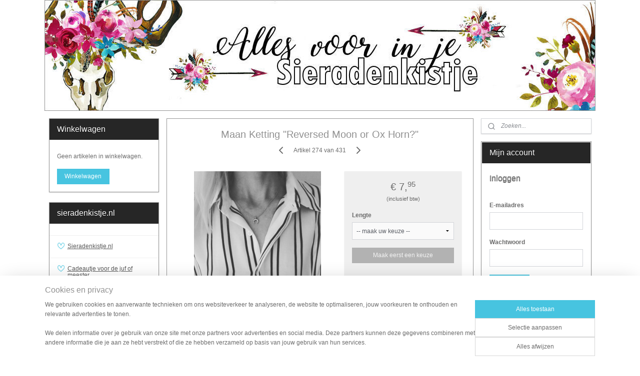

--- FILE ---
content_type: text/html; charset=UTF-8
request_url: https://www.sieradenkistje.nl/a-45679474/kettingen/maan-ketting-reversed-moon-or-ox-horn/
body_size: 20033
content:
<!DOCTYPE html>
<!--[if lt IE 7]>
<html lang="nl"
      class="no-js lt-ie9 lt-ie8 lt-ie7 secure"> <![endif]-->
<!--[if IE 7]>
<html lang="nl"
      class="no-js lt-ie9 lt-ie8 is-ie7 secure"> <![endif]-->
<!--[if IE 8]>
<html lang="nl"
      class="no-js lt-ie9 is-ie8 secure"> <![endif]-->
<!--[if gt IE 8]><!-->
<html lang="nl" class="no-js secure">
<!--<![endif]-->
<head prefix="og: http://ogp.me/ns#">
    <meta http-equiv="Content-Type" content="text/html; charset=UTF-8"/>

    <title>Maan Ketting &quot;Reversed Moon or Ox Horn?&quot; | Kettingen | sieradenkistje.nl</title>
    <meta name="robots" content="noarchive"/>
    <meta name="robots" content="index,follow,noodp,noydir"/>
    
    <meta name="verify-v1" content="0WsuK015D6xnJcJJtjQ4ZIP6vhhvBAW04krGFG5V0b4"/>
        <meta name="google-site-verification" content="0WsuK015D6xnJcJJtjQ4ZIP6vhhvBAW04krGFG5V0b4"/>
    <meta name="viewport" content="width=device-width, initial-scale=1.0"/>
    <meta name="revisit-after" content="1 days"/>
    <meta name="generator" content="Mijnwebwinkel"/>
    <meta name="web_author" content="https://www.mijnwebwinkel.nl/"/>

    <meta name="p:domain_verify" content="40f134fc4f244fbad7d040bf0acefdb8"/>

    <meta property="og:site_name" content="sieradenkistje.nl"/>

        <meta property="og:title" content="Maan Ketting &quot;Reversed Moon or Ox Horn?&quot;"/>
    <meta property="og:description" content="Fijn, kort zilverkleurig kettinkje met omgekeerde maan hangertje / ox horn De ketting is gemaakt van messing en de hanger is ongeveer 10mm x 14mm groot. Je kunt kiezen uit twee lengtematen; verstelbaar van 36cm t/m 41cm of verstelbaar van 41cm t/m46cm"/>
    <meta property="og:type" content="product"/>
    <meta property="og:image" content="https://cdn.myonlinestore.eu/93cccae6-6be1-11e9-a722-44a8421b9960/image/cache/article/661dcf4224ff91006efc1e724e58f479d2a3b1d7.jpg"/>
        <meta property="og:image" content="https://cdn.myonlinestore.eu/93cccae6-6be1-11e9-a722-44a8421b9960/image/cache/article/5ff2fb549a9419ea42fb4b3ba2286471b7309c14.jpg"/>
        <meta property="og:image" content="https://cdn.myonlinestore.eu/93cccae6-6be1-11e9-a722-44a8421b9960/image/cache/article/2b08c415067f96ea546779a18d2430aa189dff85.jpg"/>
        <meta property="og:url" content="https://www.sieradenkistje.nl/a-45679474/kettingen/maan-ketting-reversed-moon-or-ox-horn/"/>

    <link rel="preload" as="style" href="https://static.myonlinestore.eu/assets/../js/fancybox/jquery.fancybox.css?20260127102802"
          onload="this.onload=null;this.rel='stylesheet'">
    <noscript>
        <link rel="stylesheet" href="https://static.myonlinestore.eu/assets/../js/fancybox/jquery.fancybox.css?20260127102802">
    </noscript>

    <link rel="stylesheet" type="text/css" href="https://asset.myonlinestore.eu/25P7quuf7cBK9laJG6rxLQuT04Ailt.css"/>

    <link rel="preload" as="style" href="https://static.myonlinestore.eu/assets/../fonts/fontawesome-6.4.2/css/fontawesome.min.css?20260127102802"
          onload="this.onload=null;this.rel='stylesheet'">
    <link rel="preload" as="style" href="https://static.myonlinestore.eu/assets/../fonts/fontawesome-6.4.2/css/solid.min.css?20260127102802"
          onload="this.onload=null;this.rel='stylesheet'">
    <link rel="preload" as="style" href="https://static.myonlinestore.eu/assets/../fonts/fontawesome-6.4.2/css/brands.min.css?20260127102802"
          onload="this.onload=null;this.rel='stylesheet'">
    <link rel="preload" as="style" href="https://static.myonlinestore.eu/assets/../fonts/fontawesome-6.4.2/css/v4-shims.min.css?20260127102802"
          onload="this.onload=null;this.rel='stylesheet'">
    <noscript>
        <link rel="stylesheet" href="https://static.myonlinestore.eu/assets/../fonts/font-awesome-4.1.0/css/font-awesome.4.1.0.min.css?20260127102802">
    </noscript>

    <link rel="preconnect" href="https://static.myonlinestore.eu/" crossorigin />
    <link rel="dns-prefetch" href="https://static.myonlinestore.eu/" />
    <link rel="preconnect" href="https://cdn.myonlinestore.eu" crossorigin />
    <link rel="dns-prefetch" href="https://cdn.myonlinestore.eu" />

    <script type="text/javascript" src="https://static.myonlinestore.eu/assets/../js/modernizr.js?20260127102802"></script>
        
    <link rel="canonical" href="https://www.sieradenkistje.nl/a-45679474/kettingen/maan-ketting-reversed-moon-or-ox-horn/"/>
    <link rel="icon" type="image/x-icon" href="https://cdn.myonlinestore.eu/93cccae6-6be1-11e9-a722-44a8421b9960/favicon.ico?t=1769549856"
              />
    <script>
        var _rollbarConfig = {
        accessToken: 'd57a2075769e4401ab611d78421f1c89',
        captureUncaught: false,
        captureUnhandledRejections: false,
        verbose: false,
        payload: {
            environment: 'prod',
            person: {
                id: 52578,
            },
            ignoredMessages: [
                'request aborted',
                'network error',
                'timeout'
            ]
        },
        reportLevel: 'error'
    };
    // Rollbar Snippet
    !function(r){var e={};function o(n){if(e[n])return e[n].exports;var t=e[n]={i:n,l:!1,exports:{}};return r[n].call(t.exports,t,t.exports,o),t.l=!0,t.exports}o.m=r,o.c=e,o.d=function(r,e,n){o.o(r,e)||Object.defineProperty(r,e,{enumerable:!0,get:n})},o.r=function(r){"undefined"!=typeof Symbol&&Symbol.toStringTag&&Object.defineProperty(r,Symbol.toStringTag,{value:"Module"}),Object.defineProperty(r,"__esModule",{value:!0})},o.t=function(r,e){if(1&e&&(r=o(r)),8&e)return r;if(4&e&&"object"==typeof r&&r&&r.__esModule)return r;var n=Object.create(null);if(o.r(n),Object.defineProperty(n,"default",{enumerable:!0,value:r}),2&e&&"string"!=typeof r)for(var t in r)o.d(n,t,function(e){return r[e]}.bind(null,t));return n},o.n=function(r){var e=r&&r.__esModule?function(){return r.default}:function(){return r};return o.d(e,"a",e),e},o.o=function(r,e){return Object.prototype.hasOwnProperty.call(r,e)},o.p="",o(o.s=0)}([function(r,e,o){var n=o(1),t=o(4);_rollbarConfig=_rollbarConfig||{},_rollbarConfig.rollbarJsUrl=_rollbarConfig.rollbarJsUrl||"https://cdnjs.cloudflare.com/ajax/libs/rollbar.js/2.14.4/rollbar.min.js",_rollbarConfig.async=void 0===_rollbarConfig.async||_rollbarConfig.async;var a=n.setupShim(window,_rollbarConfig),l=t(_rollbarConfig);window.rollbar=n.Rollbar,a.loadFull(window,document,!_rollbarConfig.async,_rollbarConfig,l)},function(r,e,o){var n=o(2);function t(r){return function(){try{return r.apply(this,arguments)}catch(r){try{console.error("[Rollbar]: Internal error",r)}catch(r){}}}}var a=0;function l(r,e){this.options=r,this._rollbarOldOnError=null;var o=a++;this.shimId=function(){return o},"undefined"!=typeof window&&window._rollbarShims&&(window._rollbarShims[o]={handler:e,messages:[]})}var i=o(3),s=function(r,e){return new l(r,e)},d=function(r){return new i(s,r)};function c(r){return t(function(){var e=Array.prototype.slice.call(arguments,0),o={shim:this,method:r,args:e,ts:new Date};window._rollbarShims[this.shimId()].messages.push(o)})}l.prototype.loadFull=function(r,e,o,n,a){var l=!1,i=e.createElement("script"),s=e.getElementsByTagName("script")[0],d=s.parentNode;i.crossOrigin="",i.src=n.rollbarJsUrl,o||(i.async=!0),i.onload=i.onreadystatechange=t(function(){if(!(l||this.readyState&&"loaded"!==this.readyState&&"complete"!==this.readyState)){i.onload=i.onreadystatechange=null;try{d.removeChild(i)}catch(r){}l=!0,function(){var e;if(void 0===r._rollbarDidLoad){e=new Error("rollbar.js did not load");for(var o,n,t,l,i=0;o=r._rollbarShims[i++];)for(o=o.messages||[];n=o.shift();)for(t=n.args||[],i=0;i<t.length;++i)if("function"==typeof(l=t[i])){l(e);break}}"function"==typeof a&&a(e)}()}}),d.insertBefore(i,s)},l.prototype.wrap=function(r,e,o){try{var n;if(n="function"==typeof e?e:function(){return e||{}},"function"!=typeof r)return r;if(r._isWrap)return r;if(!r._rollbar_wrapped&&(r._rollbar_wrapped=function(){o&&"function"==typeof o&&o.apply(this,arguments);try{return r.apply(this,arguments)}catch(o){var e=o;throw e&&("string"==typeof e&&(e=new String(e)),e._rollbarContext=n()||{},e._rollbarContext._wrappedSource=r.toString(),window._rollbarWrappedError=e),e}},r._rollbar_wrapped._isWrap=!0,r.hasOwnProperty))for(var t in r)r.hasOwnProperty(t)&&(r._rollbar_wrapped[t]=r[t]);return r._rollbar_wrapped}catch(e){return r}};for(var p="log,debug,info,warn,warning,error,critical,global,configure,handleUncaughtException,handleAnonymousErrors,handleUnhandledRejection,captureEvent,captureDomContentLoaded,captureLoad".split(","),u=0;u<p.length;++u)l.prototype[p[u]]=c(p[u]);r.exports={setupShim:function(r,e){if(r){var o=e.globalAlias||"Rollbar";if("object"==typeof r[o])return r[o];r._rollbarShims={},r._rollbarWrappedError=null;var a=new d(e);return t(function(){e.captureUncaught&&(a._rollbarOldOnError=r.onerror,n.captureUncaughtExceptions(r,a,!0),e.wrapGlobalEventHandlers&&n.wrapGlobals(r,a,!0)),e.captureUnhandledRejections&&n.captureUnhandledRejections(r,a,!0);var t=e.autoInstrument;return!1!==e.enabled&&(void 0===t||!0===t||"object"==typeof t&&t.network)&&r.addEventListener&&(r.addEventListener("load",a.captureLoad.bind(a)),r.addEventListener("DOMContentLoaded",a.captureDomContentLoaded.bind(a))),r[o]=a,a})()}},Rollbar:d}},function(r,e){function o(r,e,o){if(e.hasOwnProperty&&e.hasOwnProperty("addEventListener")){for(var n=e.addEventListener;n._rollbarOldAdd&&n.belongsToShim;)n=n._rollbarOldAdd;var t=function(e,o,t){n.call(this,e,r.wrap(o),t)};t._rollbarOldAdd=n,t.belongsToShim=o,e.addEventListener=t;for(var a=e.removeEventListener;a._rollbarOldRemove&&a.belongsToShim;)a=a._rollbarOldRemove;var l=function(r,e,o){a.call(this,r,e&&e._rollbar_wrapped||e,o)};l._rollbarOldRemove=a,l.belongsToShim=o,e.removeEventListener=l}}r.exports={captureUncaughtExceptions:function(r,e,o){if(r){var n;if("function"==typeof e._rollbarOldOnError)n=e._rollbarOldOnError;else if(r.onerror){for(n=r.onerror;n._rollbarOldOnError;)n=n._rollbarOldOnError;e._rollbarOldOnError=n}e.handleAnonymousErrors();var t=function(){var o=Array.prototype.slice.call(arguments,0);!function(r,e,o,n){r._rollbarWrappedError&&(n[4]||(n[4]=r._rollbarWrappedError),n[5]||(n[5]=r._rollbarWrappedError._rollbarContext),r._rollbarWrappedError=null);var t=e.handleUncaughtException.apply(e,n);o&&o.apply(r,n),"anonymous"===t&&(e.anonymousErrorsPending+=1)}(r,e,n,o)};o&&(t._rollbarOldOnError=n),r.onerror=t}},captureUnhandledRejections:function(r,e,o){if(r){"function"==typeof r._rollbarURH&&r._rollbarURH.belongsToShim&&r.removeEventListener("unhandledrejection",r._rollbarURH);var n=function(r){var o,n,t;try{o=r.reason}catch(r){o=void 0}try{n=r.promise}catch(r){n="[unhandledrejection] error getting `promise` from event"}try{t=r.detail,!o&&t&&(o=t.reason,n=t.promise)}catch(r){}o||(o="[unhandledrejection] error getting `reason` from event"),e&&e.handleUnhandledRejection&&e.handleUnhandledRejection(o,n)};n.belongsToShim=o,r._rollbarURH=n,r.addEventListener("unhandledrejection",n)}},wrapGlobals:function(r,e,n){if(r){var t,a,l="EventTarget,Window,Node,ApplicationCache,AudioTrackList,ChannelMergerNode,CryptoOperation,EventSource,FileReader,HTMLUnknownElement,IDBDatabase,IDBRequest,IDBTransaction,KeyOperation,MediaController,MessagePort,ModalWindow,Notification,SVGElementInstance,Screen,TextTrack,TextTrackCue,TextTrackList,WebSocket,WebSocketWorker,Worker,XMLHttpRequest,XMLHttpRequestEventTarget,XMLHttpRequestUpload".split(",");for(t=0;t<l.length;++t)r[a=l[t]]&&r[a].prototype&&o(e,r[a].prototype,n)}}}},function(r,e){function o(r,e){this.impl=r(e,this),this.options=e,function(r){for(var e=function(r){return function(){var e=Array.prototype.slice.call(arguments,0);if(this.impl[r])return this.impl[r].apply(this.impl,e)}},o="log,debug,info,warn,warning,error,critical,global,configure,handleUncaughtException,handleAnonymousErrors,handleUnhandledRejection,_createItem,wrap,loadFull,shimId,captureEvent,captureDomContentLoaded,captureLoad".split(","),n=0;n<o.length;n++)r[o[n]]=e(o[n])}(o.prototype)}o.prototype._swapAndProcessMessages=function(r,e){var o,n,t;for(this.impl=r(this.options);o=e.shift();)n=o.method,t=o.args,this[n]&&"function"==typeof this[n]&&("captureDomContentLoaded"===n||"captureLoad"===n?this[n].apply(this,[t[0],o.ts]):this[n].apply(this,t));return this},r.exports=o},function(r,e){r.exports=function(r){return function(e){if(!e&&!window._rollbarInitialized){for(var o,n,t=(r=r||{}).globalAlias||"Rollbar",a=window.rollbar,l=function(r){return new a(r)},i=0;o=window._rollbarShims[i++];)n||(n=o.handler),o.handler._swapAndProcessMessages(l,o.messages);window[t]=n,window._rollbarInitialized=!0}}}}]);
    // End Rollbar Snippet
    </script>
    <script defer type="text/javascript" src="https://static.myonlinestore.eu/assets/../js/jquery.min.js?20260127102802"></script><script defer type="text/javascript" src="https://static.myonlinestore.eu/assets/../js/mww/shop.js?20260127102802"></script><script defer type="text/javascript" src="https://static.myonlinestore.eu/assets/../js/mww/shop/category.js?20260127102802"></script><script defer type="text/javascript" src="https://static.myonlinestore.eu/assets/../js/fancybox/jquery.fancybox.pack.js?20260127102802"></script><script defer type="text/javascript" src="https://static.myonlinestore.eu/assets/../js/fancybox/jquery.fancybox-thumbs.js?20260127102802"></script><script defer type="text/javascript" src="https://static.myonlinestore.eu/assets/../js/mww/image.js?20260127102802"></script><script defer type="text/javascript" src="https://static.myonlinestore.eu/assets/../js/mww/shop/article.js?20260127102802"></script><script defer type="text/javascript" src="https://static.myonlinestore.eu/assets/../js/mww/product/product.js?20260127102802"></script><script defer type="text/javascript" src="https://static.myonlinestore.eu/assets/../js/mww/product/product.configurator.js?20260127102802"></script><script defer type="text/javascript"
                src="https://static.myonlinestore.eu/assets/../js/mww/product/product.configurator.validator.js?20260127102802"></script><script defer type="text/javascript" src="https://static.myonlinestore.eu/assets/../js/mww/product/product.main.js?20260127102802"></script><script defer type="text/javascript" src="https://static.myonlinestore.eu/assets/../js/mww/navigation.js?20260127102802"></script><script defer type="text/javascript" src="https://static.myonlinestore.eu/assets/../js/delay.js?20260127102802"></script><script defer type="text/javascript" src="https://static.myonlinestore.eu/assets/../js/mww/ajax.js?20260127102802"></script><script defer type="text/javascript" src="https://assets.pinterest.com/js/pinit.js"></script><script defer type="text/javascript" src="https://static.myonlinestore.eu/assets/../js/foundation/foundation.min.js?20260127102802"></script><script defer type="text/javascript" src="https://static.myonlinestore.eu/assets/../js/foundation/foundation/foundation.topbar.js?20260127102802"></script><script defer type="text/javascript" src="https://static.myonlinestore.eu/assets/../js/foundation/foundation/foundation.tooltip.js?20260127102802"></script><script defer type="text/javascript" src="https://static.myonlinestore.eu/assets/../js/mww/deferred.js?20260127102802"></script>
        <script src="https://static.myonlinestore.eu/assets/webpack/bootstrapper.ce10832e.js"></script>
    
    <script src="https://static.myonlinestore.eu/assets/webpack/vendor.85ea91e8.js" defer></script><script src="https://static.myonlinestore.eu/assets/webpack/main.c5872b2c.js" defer></script>
    
    <script src="https://static.myonlinestore.eu/assets/webpack/webcomponents.377dc92a.js" defer></script>
    
    <script src="https://static.myonlinestore.eu/assets/webpack/render.8395a26c.js" defer></script>

    <script>
        window.bootstrapper.add(new Strap('marketingScripts', []));
    </script>
        <script>
  window.dataLayer = window.dataLayer || [];

  function gtag() {
    dataLayer.push(arguments);
  }

    gtag(
    "consent",
    "default",
    {
      "ad_storage": "denied",
      "ad_user_data": "denied",
      "ad_personalization": "denied",
      "analytics_storage": "denied",
      "security_storage": "granted",
      "personalization_storage": "denied",
      "functionality_storage": "denied",
    }
  );

  gtag("js", new Date());
  gtag("config", 'G-HSRC51ENF9', { "groups": "myonlinestore" });gtag("config", 'G-SFJDQK0XET');</script>
<script async src="https://www.googletagmanager.com/gtag/js?id=G-HSRC51ENF9"></script>
        <script>
        
    </script>
        
<script>
    var marketingStrapId = 'marketingScripts'
    var marketingScripts = window.bootstrapper.use(marketingStrapId);

    if (marketingScripts === null) {
        marketingScripts = [];
    }

        marketingScripts.push({
        inline: `!function (f, b, e, v, n, t, s) {
        if (f.fbq) return;
        n = f.fbq = function () {
            n.callMethod ?
                n.callMethod.apply(n, arguments) : n.queue.push(arguments)
        };
        if (!f._fbq) f._fbq = n;
        n.push = n;
        n.loaded = !0;
        n.version = '2.0';
        n.agent = 'plmyonlinestore';
        n.queue = [];
        t = b.createElement(e);
        t.async = !0;
    t.src = v;
    s = b.getElementsByTagName(e)[0];
    s.parentNode.insertBefore(t, s)
    }(window, document, 'script', 'https://connect.facebook.net/en_US/fbevents.js');

    fbq('init', '1698662400350830');
    fbq('track', 'PageView');
    `,
    });
    
    window.bootstrapper.update(new Strap(marketingStrapId, marketingScripts));
</script>
    <noscript>
        <style>ul.products li {
                opacity: 1 !important;
            }</style>
    </noscript>

            <script>
                (function (w, d, s, l, i) {
            w[l] = w[l] || [];
            w[l].push({
                'gtm.start':
                    new Date().getTime(), event: 'gtm.js'
            });
            var f = d.getElementsByTagName(s)[0],
                j = d.createElement(s), dl = l != 'dataLayer' ? '&l=' + l : '';
            j.async = true;
            j.src =
                'https://www.googletagmanager.com/gtm.js?id=' + i + dl;
            f.parentNode.insertBefore(j, f);
        })(window, document, 'script', 'dataLayer', 'GTM-MSQ3L6L');
                (function (w, d, s, l, i) {
            w[l] = w[l] || [];
            w[l].push({
                'gtm.start':
                    new Date().getTime(), event: 'gtm.js'
            });
            var f = d.getElementsByTagName(s)[0],
                j = d.createElement(s), dl = l != 'dataLayer' ? '&l=' + l : '';
            j.async = true;
            j.src =
                'https://www.googletagmanager.com/gtm.js?id=' + i + dl;
            f.parentNode.insertBefore(j, f);
        })(window, document, 'script', 'dataLayer', 'GTM-T9KSNXZ');
            </script>

</head>
<body    class="lang-nl_NL layout-width-1100 threeColumn">

    <noscript>
                    <iframe src="https://www.googletagmanager.com/ns.html?id=GTM-MSQ3L6L" height="0" width="0"
                    style="display:none;visibility:hidden"></iframe>
                    <iframe src="https://www.googletagmanager.com/ns.html?id=GTM-T9KSNXZ" height="0" width="0"
                    style="display:none;visibility:hidden"></iframe>
            </noscript>


<header>
    <a tabindex="0" id="skip-link" class="button screen-reader-text" href="#content">Spring naar de hoofdtekst</a>
</header>


<div id="react_element__filter"></div>

<div class="site-container">
    <div class="inner-wrap">
                    <nav class="tab-bar mobile-navigation custom-topbar ">
    <section class="left-button" style="display: none;">
        <a class="mobile-nav-button"
           href="#" data-react-trigger="mobile-navigation-toggle">
                <div   
    aria-hidden role="img"
    class="icon icon--sf-menu
        "
    >
    <svg><use xlink:href="#sf-menu"></use></svg>
    </div>
&#160;
                <span>Menu</span>        </a>
    </section>
    <section class="title-section">
        <span class="title">sieradenkistje.nl</span>
    </section>
    <section class="right-button">

                                            <a href="/customer/login/" class="foldout-account">
                <span class="profile-icon"
                      data-logged-in="false">    <div   
    aria-hidden role="img"
    class="icon icon--sf-user
        "
    >
    <svg><use xlink:href="#sf-user"></use></svg>
    </div>
</span>
                    <span class="profile-icon" data-logged-in="true"
                          style="display: none">    <div   
    aria-hidden role="img"
    class="icon icon--sf-user-check
        "
    >
    <svg><use xlink:href="#sf-user-check"></use></svg>
    </div>
</span>
                </a>
                                    
        <a href="/cart/" class="cart-icon hidden">
                <div   
    aria-hidden role="img"
    class="icon icon--sf-shopping-cart
        "
    >
    <svg><use xlink:href="#sf-shopping-cart"></use></svg>
    </div>
            <span class="cart-count" style="display: none"></span>
        </a>
    </section>
</nav>
        
        
        <div class="bg-container custom-css-container"             data-active-language="nl"
            data-current-date="28-01-2026"
            data-category-id="unknown"
            data-article-id="37249577"
            data-article-category-id="2560936"
            data-article-name="Maan Ketting &quot;Reversed Moon or Ox Horn?&quot;"
        >
            <noscript class="no-js-message">
                <div class="inner">
                    Javascript is uitgeschakeld.


Zonder Javascript is het niet mogelijk bestellingen te plaatsen in deze webwinkel en zijn een aantal functionaliteiten niet beschikbaar.
                </div>
            </noscript>

            <div id="header">
                <div id="react_root"><!-- --></div>
                <div
                    class="header-bar-top">
                                    </div>

                



<sf-header-image
    class="web-component"
    header-element-height="222px"
    align="left"
    store-name="sieradenkistje.nl"
    store-url="https://www.sieradenkistje.nl/"
    background-image-url="https://cdn.myonlinestore.eu/93cccae6-6be1-11e9-a722-44a8421b9960/nl_NL_image_header_4.jpg?t=1769549856"
    mobile-background-image-url=""
    logo-custom-width=""
    logo-custom-height=""
    page-column-width="1100"
    style="
        height: 222px;

        --background-color: #FFFFFF;
        --background-height: 222px;
        --background-aspect-ratio: 4.963963963964;
        --scaling-background-aspect-ratio: 4.954954954955;
        --mobile-background-height: 0px;
        --mobile-background-aspect-ratio: 1;
        --color: #8F8F8F;
        --logo-custom-width: auto;
        --logo-custom-height: auto;
        --logo-aspect-ratio: 1
        ">
    </sf-header-image>
                <div class="header-bar-bottom">
                                    </div>
            </div>

            
            
            <div id="content" class="columncount-3">
                <div class="row">
                                                                                            <div class="columns large-8 medium-14 large-push-3" id="centercolumn">
    
    
                                    <script>
        window.bootstrapper.add(new Strap('product', {
            id: '37249577',
            name: 'Maan Ketting &quot;Reversed Moon or Ox Horn?&quot;',
            value: '7.950000',
            currency: 'EUR'
        }));

        var marketingStrapId = 'marketingScripts'
        var marketingScripts = window.bootstrapper.use(marketingStrapId);

        if (marketingScripts === null) {
            marketingScripts = [];
        }

        marketingScripts.push({
            inline: `if (typeof window.fbq === 'function') {
                window.fbq('track', 'ViewContent', {
                    content_name: "Maan Ketting &quot;Reversed Moon or Ox Horn?&quot;",
                    content_ids: ["37249577"],
                    content_type: "product"
                });
            }`,
        });

        window.bootstrapper.update(new Strap(marketingStrapId, marketingScripts));
    </script>
    <div id="react_element__product-events"><!-- --></div>

    <script type="application/ld+json">
        {"@context":"https:\/\/schema.org","@graph":[{"@type":"Product","name":"Maan Ketting \u0022Reversed Moon or Ox Horn?\u0022","description":"Fijn, kort zilverkleurig kettinkje met omgekeerde maan hangertje \/ ox hornDe ketting is gemaakt van messing en de hanger is ongeveer 10mm x 14mm groot.Je kunt kiezen uit twee lengtematen; verstelbaar van 36cm t\/m 41cm of verstelbaar van 41cm t\/m46cm","offers":{"@type":"AggregateOffer","priceCurrency":"EUR","lowPrice":"7.95","highPrice":"7.95","offerCount":3,"offers":[{"@type":"Offer","availability":"https:\/\/schema.org\/InStock","url":"https:\/\/www.sieradenkistje.nl\/a-45679474\/kettingen\/maan-ketting-reversed-moon-or-ox-horn\/","priceSpecification":{"@type":"PriceSpecification","priceCurrency":"EUR","price":"7.95","valueAddedTaxIncluded":true},"@id":"https:\/\/www.sieradenkistje.nl\/#\/schema\/Offer\/f624ea45-bd57-11eb-a98b-0a6e45a98899"},{"@type":"Offer","availability":"https:\/\/schema.org\/InStock","url":"https:\/\/www.sieradenkistje.nl\/a-45679474-4135666\/kettingen\/maan-ketting-reversed-moon-or-ox-horn\/","priceSpecification":{"@type":"PriceSpecification","priceCurrency":"EUR","price":"7.95","valueAddedTaxIncluded":true},"@id":"https:\/\/www.sieradenkistje.nl\/#\/schema\/Offer\/f624ea45-bd57-11eb-a98b-0a6e45a98899\/4135666"},{"@type":"Offer","availability":"https:\/\/schema.org\/InStock","url":"https:\/\/www.sieradenkistje.nl\/a-45679474-4135667\/kettingen\/maan-ketting-reversed-moon-or-ox-horn\/","priceSpecification":{"@type":"PriceSpecification","priceCurrency":"EUR","price":"7.95","valueAddedTaxIncluded":true},"@id":"https:\/\/www.sieradenkistje.nl\/#\/schema\/Offer\/f624ea45-bd57-11eb-a98b-0a6e45a98899\/4135667"}],"@id":"https:\/\/www.sieradenkistje.nl\/#\/schema\/AggregateOffer\/f624ea45-bd57-11eb-a98b-0a6e45a98899"},"image":{"@type":"ImageObject","url":"https:\/\/cdn.myonlinestore.eu\/93cccae6-6be1-11e9-a722-44a8421b9960\/image\/cache\/article\/661dcf4224ff91006efc1e724e58f479d2a3b1d7.jpg","contentUrl":"https:\/\/cdn.myonlinestore.eu\/93cccae6-6be1-11e9-a722-44a8421b9960\/image\/cache\/article\/661dcf4224ff91006efc1e724e58f479d2a3b1d7.jpg","@id":"https:\/\/cdn.myonlinestore.eu\/93cccae6-6be1-11e9-a722-44a8421b9960\/image\/cache\/article\/661dcf4224ff91006efc1e724e58f479d2a3b1d7.jpg"},"@id":"https:\/\/www.sieradenkistje.nl\/#\/schema\/Product\/f624ea45-bd57-11eb-a98b-0a6e45a98899"},{"@type":"Offer","availability":"https:\/\/schema.org\/InStock","url":"https:\/\/www.sieradenkistje.nl\/a-45679474\/kettingen\/maan-ketting-reversed-moon-or-ox-horn\/","priceSpecification":{"@type":"PriceSpecification","priceCurrency":"EUR","price":"7.95","valueAddedTaxIncluded":true},"@id":"https:\/\/www.sieradenkistje.nl\/#\/schema\/Offer\/f624ea45-bd57-11eb-a98b-0a6e45a98899"}]}
    </script>
            <div class="article product-page classic">
            <span class="badge-container">
            </span>
            <h1 class="product-title">
        Maan Ketting &quot;Reversed Moon or Ox Horn?&quot;    </h1>
            <span class="sku-container">
            </span>

        
<div class="prev_next-button">
                            <a href="/a-45754719/kettingen/subtiele-kameel-ketting-camel-silver-plated/" title="Vorige artikel &#xA;(Subtiele Kameel Ketting &quot;Camel&quot; Silver Plated)" class="prev_next_article" accesskey="p"><div   
    aria-hidden role="img"
    class="icon icon--sf-chevron-left
        "
            title="{{ language.getText(&#039;previous_article&#039;) }} &amp;#xA;({{ buttons.left.title|raw }})"
    ><svg><use xlink:href="#sf-chevron-left"></use></svg></div></a>        <span>Artikel 274 van 431</span>
            <a href="/a-45590072/kettingen/choker-ketting-red-velvet/" title="Volgende artikel &#xA;(Choker ketting &quot;Red Velvet&quot;)" class="prev_next_article" accesskey="n"><div   
    aria-hidden role="img"
    class="icon icon--sf-chevron-right
        "
            title="{{ language.getText(&#039;next_article&#039;) }} &amp;#xA;({{ buttons.right.title|raw }})"
    ><svg><use xlink:href="#sf-chevron-right"></use></svg></div></a>    
    </div>

        <div class="clearfix"></div>

        <div class="row top-container">
                            <div class="left">
            
                            <div class="images">
                                    <div class="large">
                        

<a href="https://cdn.myonlinestore.eu/93cccae6-6be1-11e9-a722-44a8421b9960/image/cache/full/661dcf4224ff91006efc1e724e58f479d2a3b1d7.jpg?20260127102802"
    class="fancybox"
    data-fancybox-type="image"
    data-thumbnail="https://cdn.myonlinestore.eu/93cccae6-6be1-11e9-a722-44a8421b9960/image/cache/full/661dcf4224ff91006efc1e724e58f479d2a3b1d7.jpg?20260127102802"
    rel="fancybox-thumb" title="Maan Ketting &quot;Reversed Moon or Ox Horn?&quot;"
    id="afbeelding1"
    >
                        <img src="https://cdn.myonlinestore.eu/93cccae6-6be1-11e9-a722-44a8421b9960/image/cache/full/661dcf4224ff91006efc1e724e58f479d2a3b1d7.jpg?20260127102802" alt="Maan&#x20;Ketting&#x20;&quot;Reversed&#x20;Moon&#x20;or&#x20;Ox&#x20;Horn&#x3F;&quot;" />
            </a>
                    </div>
                            </div>
                    <ul class="thumbs">
                                                    <li>
                                                

<a href="https://cdn.myonlinestore.eu/93cccae6-6be1-11e9-a722-44a8421b9960/image/cache/full/5ff2fb549a9419ea42fb4b3ba2286471b7309c14.jpg?20260127102802"
    class="fancybox"
    data-fancybox-type="image"
    data-thumbnail="https://cdn.myonlinestore.eu/93cccae6-6be1-11e9-a722-44a8421b9960/image/cache/article/5ff2fb549a9419ea42fb4b3ba2286471b7309c14.jpg?20260127102802"
    rel="fancybox-thumb" title="Maan Ketting &quot;Reversed Moon or Ox Horn?&quot;"
    id="afbeelding2"
    >
                        <img src="https://cdn.myonlinestore.eu/93cccae6-6be1-11e9-a722-44a8421b9960/image/cache/article/5ff2fb549a9419ea42fb4b3ba2286471b7309c14.jpg?20260127102802" alt="Maan&#x20;Ketting&#x20;&quot;Reversed&#x20;Moon&#x20;or&#x20;Ox&#x20;Horn&#x3F;&quot;" />
            </a>
                    </li>
                                    <li>
                                                

<a href="https://cdn.myonlinestore.eu/93cccae6-6be1-11e9-a722-44a8421b9960/image/cache/full/2b08c415067f96ea546779a18d2430aa189dff85.jpg?20260127102802"
    class="fancybox"
    data-fancybox-type="image"
    data-thumbnail="https://cdn.myonlinestore.eu/93cccae6-6be1-11e9-a722-44a8421b9960/image/cache/article/2b08c415067f96ea546779a18d2430aa189dff85.jpg?20260127102802"
    rel="fancybox-thumb" title="Maan Ketting &quot;Reversed Moon or Ox Horn?&quot;"
    id="afbeelding3"
    >
                        <img src="https://cdn.myonlinestore.eu/93cccae6-6be1-11e9-a722-44a8421b9960/image/cache/article/2b08c415067f96ea546779a18d2430aa189dff85.jpg?20260127102802" alt="Maan&#x20;Ketting&#x20;&quot;Reversed&#x20;Moon&#x20;or&#x20;Ox&#x20;Horn&#x3F;&quot;" />
            </a>
                    </li>
                
                                            </ul>
        
                            </div>
            
                                        <div class="right">
                    <div class="product-options columns">
                        
<div class="js-enable-after-load disabled">
    <div class="article-options" data-article-element="options">
        <div class="row">
            <div class="large-14 columns price-container">
                

    
    <span class="pricetag">
                    <span class="regular">
                    € 7,<sup>95</sup>

            </span>
            </span>

                                                    <small>
                        (inclusief                        btw)
                    </small>
                                            </div>
        </div>

                            
            <form accept-charset="UTF-8" name="add_to_cart"
          method="post" action="" class="legacy" data-optionlist-url="https://www.sieradenkistje.nl/article/select-articlelist-option/" id="addToCartForm">
            <div class="form-group        ">
    <div class="control-group">
            <div class="control-container   no-errors    ">
                                <div class="form-group        ">
    <div class="control-group">
            <div class="control-container   no-errors    ">
                                <div class="form-group        ">
    <label class="control-label required" for="add_to_cart_configuration_options_63a388ba-8ab9-11e6-b027-44a8421b9960_value">Lengte</label><div class="control-group">
            <div class="control-container   no-errors    ">
                                <select id="add_to_cart_configuration_options_63a388ba-8ab9-11e6-b027-44a8421b9960_value" name="add_to_cart[configuration][options][63a388ba-8ab9-11e6-b027-44a8421b9960][value]" required="required" data-article-element="articlelist" class="form-control"><option value="" selected="selected">-- maak uw keuze --</option><option value="4135666">36cm t/m 41cm</option><option value="4135667">41cm t/m 46cm</option></select>            </div>
                                </div>
</div>
                </div>
                                </div>
</div>
                </div>
                                </div>
</div>
    
            <input type="hidden"
            id="add_to_cart_category_article_id" name="add_to_cart[category_article_id]" class="form-control"
            value="45679474"                                         data-validator-range="0-0"
                />
        <input type="hidden"
            id="add_to_cart__token" name="add_to_cart[_token]" class="form-control"
            value="26deefafc30454826822.s24NwjqtGN9nAWNle36vqSkpsbJNBKFEc1Q67yKDw98.3itdtg6ZaK4zahowITWdzmYe1N07Xu1pRyZK3xvguarBGj2YceRLsUpSOg"                                         data-validator-range="0-0"
                />
        
            <div class="stockinfo">
                            </div>
                                        <button name="back" class="btn disabled buy-button" type="button" disabled>Maak eerst een keuze</button>
                                    </form>
        
        
    </div>
</div>
                        <div class="save-button-detail" id="react_element__saveforlater-detail-button" data-product-id="f624ea45-bd57-11eb-a98b-0a6e45a98899" data-product-name="Maan Ketting &quot;Reversed Moon or Ox Horn?&quot;" data-analytics-id="37249577" data-value="7.950000" data-currency="EUR"></div>
                    </div>
                </div>
                    </div>

            <a href="/c-2560936/kettingen/" onclick="if(window.gotoCategoryFromHistory) {window.gotoCategoryFromHistory(this.href); void(0)}" class="btn tiny">
        Overzicht
   </a>


                    <ul class="product-tabs" style="display: none">
            <li class="active">
                <a href="#" data-tab-id="description">Beschrijving</a>
            </li>
                            <li>
                    <a href="#" data-tab-id="specs">Specificaties</a>
                </li>
                    </ul>
    
        <div class="product-tab row description" data-tab-content="description">
            <div class="rte_content left">
                                    <p>Fijn, kort zilverkleurig kettinkje met omgekeerde maan hangertje / ox horn<br />De ketting is gemaakt van messing en de hanger is ongeveer 10mm x 14mm groot.<br />Je kunt kiezen uit twee lengtematen; verstelbaar van 36cm t/m 41cm of verstelbaar van 41cm t/m46cm</p>
                            </div>
                            
    <div class="related-articles right">
        <h3>Klanten kochten ook</h3>
        <ul class="products">
                                                <li id="article_46253871"><span class="row-top"><a href="https://cdn.myonlinestore.eu/93cccae6-6be1-11e9-a722-44a8421b9960/image/cache/full/7f728526c0167ec2704d3f069e7e693633dee827.jpg?20260127102802" class="fancybox zoom" rel="overview"
           title="Subtiele Ketting &quot;Silver Feather&quot;"
           data-product-url="https://www.sieradenkistje.nl/a-46253871/kettingen/subtiele-ketting-silver-feather/"><div   
    aria-hidden role="img"
    class="icon icon--sf-zoom-in
        "
            title="zoom-in"
    ><svg><use xlink:href="#sf-zoom-in"></use></svg></div></a><a href="https://www.sieradenkistje.nl/a-46253871/kettingen/subtiele-ketting-silver-feather/" class="image" title="Subtiele Ketting &quot;Silver Feather&quot;"
           style="background-image: url(https://cdn.myonlinestore.eu/93cccae6-6be1-11e9-a722-44a8421b9960/image/cache/article/7f728526c0167ec2704d3f069e7e693633dee827.jpg?20260127102802);"><img src="https://cdn.myonlinestore.eu/93cccae6-6be1-11e9-a722-44a8421b9960/image/cache/article/7f728526c0167ec2704d3f069e7e693633dee827.jpg?20260127102802" alt="Subtiele Ketting &quot;Silver Feather&quot;" /></a></span><span class="row-bottom"><div class="info"><a href="https://www.sieradenkistje.nl/a-46253871/kettingen/subtiele-ketting-silver-feather/" class="title">Subtiele Ketting &quot;Silver Feather&quot;</a><p class="desc">
                        Korte, subtiele ketting met veer hanger.<br />
De hanger is ongeveer 18mm groot en de ketting is ongeveer 45cm lang.
        </p><div class="right"><span class="pricetag"><span class="regular">
                    € 5,<sup>95</sup></span></span><div class="product-overview-buttons "><div class="order-button"><a class="order btn" href="https://www.sieradenkistje.nl/a-46253871/kettingen/subtiele-ketting-silver-feather/"
                    title="Subtiele Ketting &quot;Silver Feather&quot; bestellen">Bestellen</a></div></div></div></div></span></li>                                    </ul>
    </div>
                    </div>
                    <div class="product-tab" data-tab-content="specs">
                <div class="article-specs" style="display: none">
                    <div class="inner">
                            <table class="article-specs" data-article-element="specs">
            </table>
                    </div>
                </div>
            </div>
            </div>

    
            
    </div>
<div class="columns large-3 large-pull-8 medium-7" id="leftcolumn">
            <div class="pane paneColumn paneColumnLeft">
            
<div class="column-cart block cart" data-ajax-cart-replace="true" data-productcount="0">
    <h3>Winkelwagen</h3>

            <div class="cart-summary">
            Geen artikelen in winkelwagen.
        </div>
    
    <div class="goto-cart-button">
                    <a class="btn" href="/cart/?category_id=2560936"
               accesskey="c">Winkelwagen</a>
            </div>
</div>

            <div class="block navigation side-menu">
    <h3>sieradenkistje.nl</h3>
    <ul>    



    
<li class="divider">
            <hr>
    </li>
    




<li class="">
            <a href="https://www.sieradenkistje.nl/" class="">
            Sieradenkistje.nl
                    </a>

                                </li>
    



    
<li class="divider">
            <hr>
    </li>
    




<li class="">
            <a href="https://www.sieradenkistje.nl/c-1544648/cadeautje-voor-de-juf-of-meester/" class="">
            Cadeautje voor de juf of meester
                    </a>

                                </li>
    




<li class="">
            <a href="https://www.sieradenkistje.nl/c-1357943/nieuwe-artikelen/" class="">
            Nieuwe Artikelen
                    </a>

                                </li>
    

    
    

<li class="has-dropdown active">
            <a href="https://www.sieradenkistje.nl/c-2560936/kettingen/" class="">
            Kettingen
                                                <div aria-hidden role="img" class="icon"><svg><use xlink:href="#sf-chevron-down"></use></svg></div>
                                    </a>

                                    <ul class="dropdown">
                        




<li class="">
            <a href="https://www.sieradenkistje.nl/c-6401233/alle-kettingen/" class="">
            Alle Kettingen
                    </a>

                                </li>
    




<li class="">
            <a href="https://www.sieradenkistje.nl/c-2016509/statement-kettingen/" class="">
            Statement Kettingen
                    </a>

                                </li>
    




<li class="">
            <a href="https://www.sieradenkistje.nl/c-2762738/korte-kettingen-minimalistische-kettingen/" class="">
            Korte Kettingen / Minimalistische Kettingen
                    </a>

                                </li>
    




<li class="">
            <a href="https://www.sieradenkistje.nl/c-2733479/kettingen-met-steen/" class="">
            Kettingen Met Steen
                    </a>

                                </li>
    




<li class="">
            <a href="https://www.sieradenkistje.nl/c-3591979/choker-kettingen/" class="">
            Choker Kettingen
                    </a>

                                </li>
    




<li class="">
            <a href="https://www.sieradenkistje.nl/c-3827310/letter-kettingen/" class="">
            Letter Kettingen
                    </a>

                                </li>
    




<li class="">
            <a href="https://www.sieradenkistje.nl/c-3409307/quote-kettingen-tekst-kettingen/" class="">
            Quote Kettingen / Tekst Kettingen
                    </a>

                                </li>
    




<li class="">
            <a href="https://www.sieradenkistje.nl/c-1725284/medaillon-kettingen/" class="">
            Medaillon Kettingen
                    </a>

                                </li>
    




<li class="">
            <a href="https://www.sieradenkistje.nl/c-1132096/parijs-eiffeltoren-kettingen/" class="">
            Parijs &amp; Eiffeltoren Kettingen
                    </a>

                                </li>
    




<li class="">
            <a href="https://www.sieradenkistje.nl/c-1132081/kettingen-met-klokje/" class="">
            Kettingen met Klokje
                    </a>

                                </li>
    




<li class="">
            <a href="https://www.sieradenkistje.nl/c-1132106/dieren-kettingen/" class="">
            Dieren Kettingen
                    </a>

                                </li>
    




<li class="">
            <a href="https://www.sieradenkistje.nl/c-3310447/travel-reis-kettingen/" class="">
            Travel / Reis Kettingen
                    </a>

                                </li>
    




<li class="">
            <a href="https://www.sieradenkistje.nl/c-1132116/bloemen-kettingen/" class="">
            Bloemen Kettingen
                    </a>

                                </li>
    




<li class="">
            <a href="https://www.sieradenkistje.nl/c-1132131/birdcage-kettingen/" class="">
            Birdcage Kettingen
                    </a>

                                </li>
    




<li class="">
            <a href="https://www.sieradenkistje.nl/c-2255898/bottle-kettingen/" class="">
            Bottle Kettingen
                    </a>

                                </li>
    




<li class="">
            <a href="https://www.sieradenkistje.nl/c-1132137/camee-kettingen/" class="">
            Camee Kettingen
                    </a>

                                </li>
    




<li class="">
            <a href="https://www.sieradenkistje.nl/c-1939672/candy-food-kettingen/" class="">
            Candy / Food Kettingen
                    </a>

                                </li>
    




<li class="">
            <a href="https://www.sieradenkistje.nl/c-1132158/camera-kettingen/" class="">
            Camera Kettingen
                    </a>

                                </li>
    




<li class="">
            <a href="https://www.sieradenkistje.nl/c-1132167/alice-in-wonderland-kettingen/" class="">
            Alice in Wonderland Kettingen
                    </a>

                                </li>
    




<li class="">
            <a href="https://www.sieradenkistje.nl/c-1132169/vintage-kettingen-retro-kettingen/" class="">
            Vintage Kettingen / Retro Kettingen
                    </a>

                                </li>
    




<li class="">
            <a href="https://www.sieradenkistje.nl/c-1132172/fun-kettingen/" class="">
            Fun Kettingen
                    </a>

                                </li>
    




<li class="">
            <a href="https://www.sieradenkistje.nl/c-4756319/kinder-kettingen/" class="">
            Kinder Kettingen
                    </a>

                                </li>
    




<li class="">
            <a href="https://www.sieradenkistje.nl/c-2102930/ketting-lengtes/" class="">
            KETTING LENGTES
                    </a>

                                </li>
                </ul>
                        </li>
    




<li class="">
            <a href="https://www.sieradenkistje.nl/c-4089821/losse-kettingen-zonder-hanger/" class="">
            Losse Kettingen (Zonder Hanger)
                    </a>

                                </li>
    

    


<li class="has-dropdown">
            <a href="https://www.sieradenkistje.nl/c-768785/ringen/" class="">
            Ringen
                                                <div aria-hidden role="img" class="icon"><svg><use xlink:href="#sf-chevron-down"></use></svg></div>
                                    </a>

                                    <ul class="dropdown">
                        




<li class="">
            <a href="https://www.sieradenkistje.nl/c-1136529/ringmaten-tabel/" class="">
            Ringmaten tabel
                    </a>

                                </li>
                </ul>
                        </li>
    

    


<li class="has-dropdown">
            <a href="https://www.sieradenkistje.nl/c-768786/armbanden/" class="">
            Armbanden
                                                <div aria-hidden role="img" class="icon"><svg><use xlink:href="#sf-chevron-down"></use></svg></div>
                                    </a>

                                    <ul class="dropdown">
                        




<li class="">
            <a href="https://www.sieradenkistje.nl/c-6405448/alle-armbanden/" class="">
            Alle Armbanden
                    </a>

                                </li>
    




<li class="">
            <a href="https://www.sieradenkistje.nl/c-2161877/infinity-armbanden/" class="">
            Infinity Armbanden
                    </a>

                                </li>
    




<li class="">
            <a href="https://www.sieradenkistje.nl/c-2169007/ibiza-armbanden-en-leren-armbanden/" class="">
            Ibiza Armbanden en Leren Armbanden
                    </a>

                                </li>
    




<li class="">
            <a href="https://www.sieradenkistje.nl/c-2917893/vriendschaps-armbandjes-met-kaartje/" class="">
            Vriendschaps Armbandjes Met Kaartje
                    </a>

                                </li>
    




<li class="">
            <a href="https://www.sieradenkistje.nl/c-5290416/schelp-armbanden/" class="">
            Schelp Armbanden
                    </a>

                                </li>
    




<li class="">
            <a href="https://www.sieradenkistje.nl/c-5886681/kralen-armbanden/" class="">
            Kralen Armbanden
                    </a>

                                </li>
                </ul>
                        </li>
    

    


<li class="has-dropdown">
            <a href="https://www.sieradenkistje.nl/c-768787/oorbellen/" class="">
            Oorbellen
                                                <div aria-hidden role="img" class="icon"><svg><use xlink:href="#sf-chevron-down"></use></svg></div>
                                    </a>

                                    <ul class="dropdown">
                        




<li class="">
            <a href="https://www.sieradenkistje.nl/c-5914409/alle-oorbellen/" class="">
            Alle Oorbellen
                    </a>

                                </li>
    




<li class="">
            <a href="https://www.sieradenkistje.nl/c-4238115/statement-oorbellen/" class="">
            Statement Oorbellen
                    </a>

                                </li>
    




<li class="">
            <a href="https://www.sieradenkistje.nl/c-4238141/minimalistische-oorbellen/" class="">
            Minimalistische Oorbellen
                    </a>

                                </li>
    




<li class="">
            <a href="https://www.sieradenkistje.nl/c-4238174/sale-oorbellen/" class="">
            Sale Oorbellen
                    </a>

                                </li>
    




<li class="">
            <a href="https://www.sieradenkistje.nl/c-4310809/oorringen/" class="">
            Oorringen
                    </a>

                                </li>
    




<li class="">
            <a href="https://www.sieradenkistje.nl/c-4619043/dieren-oorbellen/" class="">
            Dieren Oorbellen
                    </a>

                                </li>
    




<li class="">
            <a href="https://www.sieradenkistje.nl/c-7028141/halloween-oorbellen/" class="">
            Halloween Oorbellen
                    </a>

                                </li>
                </ul>
                        </li>
    




<li class="">
            <a href="https://www.sieradenkistje.nl/c-4852846/zonnebrilkoordjes-sunny-cords/" class="">
            Zonnebrilkoordjes / Sunny Cords
                    </a>

                                </li>
    




<li class="">
            <a href="https://www.sieradenkistje.nl/c-1007478/haar-accessoires/" class="">
            Haar Accessoires
                    </a>

                                </li>
    




<li class="">
            <a href="https://www.sieradenkistje.nl/c-2164556/enkelbandjes/" class="">
            Enkelbandjes
                    </a>

                                </li>
    




<li class="">
            <a href="https://www.sieradenkistje.nl/c-1954127/horloges/" class="">
            Horloges
                    </a>

                                </li>
    




<li class="">
            <a href="https://www.sieradenkistje.nl/c-4843082/kinder-sieraden/" class="">
            Kinder Sieraden
                    </a>

                                </li>
    




<li class="">
            <a href="https://www.sieradenkistje.nl/c-3960864/925-sterling-zilveren-artikelen/" class="">
            925 Sterling Zilveren Artikelen
                    </a>

                                </li>
    




<li class="">
            <a href="https://www.sieradenkistje.nl/c-3482114/portemonnees-tassen/" class="">
            Portemonnees &amp; Tassen
                    </a>

                                </li>
    




<li class="">
            <a href="https://www.sieradenkistje.nl/c-1229665/overige-accessoires/" class="">
            Overige Accessoires
                    </a>

                                </li>
    




<li class="">
            <a href="https://www.sieradenkistje.nl/c-3869725/patches/" class="">
            Patches
                    </a>

                                </li>
    




<li class="">
            <a href="https://www.sieradenkistje.nl/c-976938/cadeaubonnen/" class="">
            Cadeaubonnen
                    </a>

                                </li>
    

    


<li class="has-dropdown">
            <a href="https://www.sieradenkistje.nl/c-1179820/sale-sale-sale-sale/" class="">
            SALE - SALE - SALE - SALE
                                                <div aria-hidden role="img" class="icon"><svg><use xlink:href="#sf-chevron-down"></use></svg></div>
                                    </a>

                                    <ul class="dropdown">
                        




<li class="">
            <a href="https://www.sieradenkistje.nl/c-2341955/sale-kettingen/" class="">
            Sale Kettingen
                    </a>

                                </li>
    




<li class="">
            <a href="https://www.sieradenkistje.nl/c-2341963/sale-armbanden/" class="">
            Sale Armbanden
                    </a>

                                </li>
    




<li class="">
            <a href="https://www.sieradenkistje.nl/c-2341964/sale-ringen/" class="">
            Sale Ringen
                    </a>

                                </li>
    




<li class="">
            <a href="https://www.sieradenkistje.nl/c-2341966/sale-oorbellen-ear-cuffs/" class="">
            Sale Oorbellen &amp; Ear Cuffs
                    </a>

                                </li>
    




<li class="">
            <a href="https://www.sieradenkistje.nl/c-2341970/sale-overige-sieraden/" class="">
            Sale Overige Sieraden
                    </a>

                                </li>
    




<li class="">
            <a href="https://www.sieradenkistje.nl/c-2341971/sale-collar-kettingen-collar-brooches/" class="">
            Sale Collar Kettingen / Collar Brooches
                    </a>

                                </li>
    




<li class="">
            <a href="https://www.sieradenkistje.nl/c-2341972/sale-horloges/" class="">
            Sale Horloges
                    </a>

                                </li>
    




<li class="">
            <a href="https://www.sieradenkistje.nl/c-4065952/sale-portemonnees/" class="">
            Sale Portemonnees
                    </a>

                                </li>
                </ul>
                        </li>
    



    
<li class="divider">
            <hr>
    </li>
</ul>
</div>

            <div class="module moduleImage">
            <a href="http://instagram.com/sieradenkistje.nl" rel="nofollow" target="_blank">
                        <img src="https://cdn.myonlinestore.eu/93cccae6-6be1-11e9-a722-44a8421b9960/images/module/image/141056.jpg?t=1413047056" alt="Instagram" title="Instagram"/>
                    </a>
    </div>

    </div>

    </div>
<div class="columns large-3 medium-7" id="rightcolumn">
            <div class="pane paneColumn paneColumnRight">
            <div class="search-block search-column">
    <div class="react_element__searchbox" 
        data-post-url="/search/" 
        data-search-phrase=""></div>
</div>
            
<div class="block my-account-column">
            <h3>Mijn account</h3>
        <h3 class="no-background">Inloggen</h3>
        <div class="form-group">
            <form accept-charset="UTF-8" name=""
          method="post" action="/customer/login/?referer=/a-45679474/kettingen/maan-ketting-reversed-moon-or-ox-horn/" class="legacy" id="login_form">
            <script>
    document.addEventListener("DOMContentLoaded", function () {
        Array.from(document.querySelectorAll("#login_form")).map(
            form => form.addEventListener("submit", function () {
                Array.from(document.querySelectorAll("#login")).map(button => button.disabled = true);
            })
        );
    });
</script>
            
            <div class="form-group        ">
    <label class="control-label required" for="customer_account_username">E-mailadres</label><div class="control-group">
            <div class="control-container   no-errors    ">
                                <input type="email"
            id="customer_account_username" name="_username" required="required" class="default form-control" maxlength="100"
                                                    data-validator-range="0-0"
                />
                    </div>
                                </div>
</div>
    
            <div class="form-group        ">
    <label class="control-label required" for="customer_account_password">Wachtwoord</label><div class="control-group">
            <div class="control-container   no-errors    ">
                                <input type="password"
            id="customer_account_password" name="_password" required="required" class="default form-control" maxlength="64"
                                                    data-validator-range="0-0"
                />
                    </div>
                                </div>
</div>
    
            <div class="form-row buttons">
                <button type="submit" id="login" name="login" class="btn">
                    Inloggen
                </button>
            </div>
            <input type="hidden"
            id="_csrf_token" name="_csrf_token" class="form-control"
            value="ab.wf6fFEeo-Kk9abNwEC6AX9WCsKQOdpx5Zudzk4wLbek.iqbJQRXQsMt7IeQCX0PVGa_6-PN8I8MVU6gc1NM5NYL1lNU5dcy-73cj6g"                                         data-validator-range="0-0"
                />
        </form>
        </div>
        <br/>
        <a href="/customer/forgot-password/">Wachtwoord vergeten?</a>
                    <hr/>
            <h3 class="no-background">Geen account?</h3>
            <p>
                Met een account kun je sneller bestellen en heb je een overzicht van je eerdere bestellingen.
            </p>
            <a href="https://www.sieradenkistje.nl/customer/register/?referer=/a-45679474/kettingen/maan-ketting-reversed-moon-or-ox-horn/"
               class="btn">Account aanmaken</a>
            </div>

            <div class="module moduleImage">
            <a href="https://secure.mijnwebwinkel.nl/winkel/madebycaro/?menu=category&amp;categoryID=669931&amp;oid=591d16195e1ea72cb5ca98aa51d693cc1d2b74ba--&amp;from_url=www.sieradenkistje.nl" rel="nofollow">
                        <img src="https://cdn.myonlinestore.eu/93cccae6-6be1-11e9-a722-44a8421b9960/images/module/image/183802.jpg?t=1513107389" alt="" title=""/>
                    </a>
    </div>

            
<div class="block block-newsletter">
    <h3>Nieuwsbrief</h3>

    <div class="intro-text">
        Meld je aan voor onze nieuwsbrief
    </div>

    <a href="https://www.sieradenkistje.nl/newsletter/" class="btn">Aanmelden</a>
</div>

            <div id="fb-root"></div>
<script async defer crossorigin="anonymous" src="https://connect.facebook.net/nl_NL/sdk.js#xfbml=1&version=v20.0" nonce="ef729EoP"></script>
<div class="facebook module">
    <div class="moduleFacebook">
        <a href="https://www.facebook.com/pages/Sieradenkistjenl/152390841481310" target="_blank">
            <i class="fa fa-facebook-square"></i>
            pages/Sieradenkistjenl/152390841481310        </a>
    </div>
    <div class="fb-like"
         data-href="https://www.facebook.com/pages/Sieradenkistjenl/152390841481310"
         data-colorscheme="light"
         data-layout="standard"
         data-action="like"
         data-share="false"
         data-width="210"></div>
</div>

            <div class="module pinterestButton">
    <a data-pin-do="buttonFollow" href="https://nl.pinterest.com/sieradenkistje/">Sieradenkistje.nl</a>
</div>

    </div>

    </div>
                                                            </div>
            </div>
        </div>

                    <div id="footer" class="custom-css-container"             data-active-language="nl"
            data-current-date="28-01-2026"
            data-category-id="unknown"
            data-article-id="37249577"
            data-article-category-id="2560936"
            data-article-name="Maan Ketting &quot;Reversed Moon or Ox Horn?&quot;"
        >
                    <div class="pane paneFooter">
        <div class="inner">
            <ul>
                                                        <li><div class="block textarea  textAlignLeft ">
            <h3>Webshop Info</h3>
    
            <p><a href="https://www.sieradenkistje.nl/c-776426/veel-gestelde-vragen/">Veel Gestelde Vragen</a><br><a href="https://www.sieradenkistje.nl/c-3690062/betalen/">Betalen</a><br><a style="line-height: 1.6;" href="https://www.sieradenkistje.nl/c-1706909/retourneren-ruilen/">Retourneren en Ruilen</a><br><a style="line-height: 1.6;" href="https://www.sieradenkistje.nl/c-1426418/levertijd-verzending/">Levertijd en Verzending</a><br><a href="https://www.sieradenkistje.nl/c-3686788/klachten/">Klachten en Geschillen</a><br><a href="https://cdn.myonlinestore.eu/93cccae6-6be1-11e9-a722-44a8421b9960/files/nl_nl_1_algemene%20voorwaarden%202020.pdf?t=1577867320">Algemene Voorwaarden</a><br><a href="https://www.sieradenkistje.nl/c-4426593/privacy-policy/">Privacy Policy</a><br><a href="https://www.sieradenkistje.nl/c-4426743/cookie-statement/">Cookie Statement</a></p>
    </div>
</li>
                                                        <li><div class="block textarea  textAlignLeft ">
            <h3>Contactgegevens</h3>
    
            <p><strong>Sieradenkistje.nl<br>Pollux 79<br>3902 TB &nbsp;Veenendaal<br>info@sieradenkistje.nl</strong><br><br><a href="https://www.sieradenkistje.nl/c-669931/contact/">Contactformulier</a><br>Kvk nr. 50421042&nbsp;</p>
    </div>
</li>
                                                        <li><div class="block textarea  textAlignLeft ">
    
            <h3><strong>Volg ons<br><br><a target="_blank" href="https://www.facebook.com/sieradenkistje/"><img alt="" width="32" height="32" src="https://cdn.myonlinestore.eu/93cccae6-6be1-11e9-a722-44a8421b9960/images/facebook.png?t=1525169621" style="border-style:solid; border-width:0px"></a> </strong><a target="_blank" href="https://www.instagram.com/sieradenkistje.nl/"><img alt="" width="32" height="32" src="https://cdn.myonlinestore.eu/93cccae6-6be1-11e9-a722-44a8421b9960/images/instagram.png?t=1525169723" style="border-style:solid; border-width:0px"></a></h3><p><a href="https://www.sieradenkistje.nl/c-785037/leuke-links/">Links</a><br><a style="line-height: 1.6;" href="https://www.sieradenkistje.nl/c-1014657/blogs-over-sieradenkistje-nl/">Bloggers over Sieradenkistje.n</a>l<br><a style="line-height: 1.6;" href="https://www.sieradenkistje.nl/c-768881/in-de-pers-media/">In de Pers / Media</a><br><u><a href="https://www.sieradenkistje.nl/c-3050879/samenwerken-met-sieradenkistje-nl/">Samenwerken</a></u><a href="https://www.sieradenkistje.nl/c-3050879/samenwerken-met-sieradenkistje-nl/"><u>&nbsp;met ons?</u></a><br><a href="https://www.sieradenkistje.nl/c-4525300/wie-is-sieradenkistje-nl/"><u>Wie Is Sieradenkistje.nl?</u></a></p>
    </div>
</li>
                                                        <li><div class="block logos">
    <ul>
                    <li>
                <img src="https://cdn.myonlinestore.eu/93cccae6-6be1-11e9-a722-44a8421b9960/logo58131.jpg" alt="Ideal" />            </li>
                    <li>
                <a href="http://www.mijnkaart.be/index/nl_BE/5631274/0000/Bancontact-Mister-Cash.htm" target="_blank" rel="nofollow" title="MisterCash"><img src="https://cdn.myonlinestore.eu/93cccae6-6be1-11e9-a722-44a8421b9960/logo119653.jpg" alt="MisterCash" /></a>            </li>
                    <li>
                <a href="https://www.paypal.com" target="_blank" rel="nofollow" title="Paypal"><img src="https://cdn.myonlinestore.eu/93cccae6-6be1-11e9-a722-44a8421b9960/logo225376.jpg" alt="Paypal" /></a>            </li>
                    <li>
                <a href="https://www.klarna.com/nl/" target="_blank" rel="nofollow" title="Klarna Achteraf Betalen"><img src="https://cdn.myonlinestore.eu/93cccae6-6be1-11e9-a722-44a8421b9960/logo225377.jpg" alt="Klarna Achteraf Betalen" /></a>            </li>
                    <li>
                <img src="https://cdn.myonlinestore.eu/93cccae6-6be1-11e9-a722-44a8421b9960/logo225379.jpg" alt="Sofort" />            </li>
            </ul>
</div>
</li>
                                                        <li></li>
                            </ul>
        </div>
    </div>

            </div>
                <div id="mwwFooter">
            <div class="row mwwFooter">
                <div class="columns small-14">
                                                                                                                                                © 2010 - 2026 sieradenkistje.nl
                        | <a href="https://www.sieradenkistje.nl/sitemap/" class="footer">sitemap</a>
                        | <a href="https://www.sieradenkistje.nl/rss/" class="footer" target="_blank">rss</a>
                                                    | <a href="https://www.mijnwebwinkel.nl/webshop-starten?utm_medium=referral&amp;utm_source=ecommerce_website&amp;utm_campaign=myonlinestore_shops_pro_nl" class="footer" target="_blank">webwinkel beginnen</a>
    -
    powered by <a href="https://www.mijnwebwinkel.nl/?utm_medium=referral&amp;utm_source=ecommerce_website&amp;utm_campaign=myonlinestore_shops_pro_nl" class="footer" target="_blank">Mijnwebwinkel</a>                                                            </div>
            </div>
        </div>
    </div>
</div>

<script>
    window.bootstrapper.add(new Strap('storeNotifications', {
        notifications: [],
    }));

    var storeLocales = [
                'nl_NL',
                'en_GB',
            ];
    window.bootstrapper.add(new Strap('storeLocales', storeLocales));

    window.bootstrapper.add(new Strap('consentBannerSettings', {"enabled":true,"privacyStatementPageId":null,"privacyStatementPageUrl":null,"updatedAt":"2024-02-29T11:31:41+01:00","updatedAtTimestamp":1709202701,"consentTypes":{"required":{"enabled":true,"title":"Noodzakelijk","text":"Cookies en technieken die zijn nodig om de website bruikbaar te maken, zoals het onthouden van je winkelmandje, veilig afrekenen en toegang tot beveiligde gedeelten van de website. Zonder deze cookies kan de website niet naar behoren werken."},"analytical":{"enabled":true,"title":"Statistieken","text":"Cookies en technieken die anoniem gegevens verzamelen en rapporteren over het gebruik van de website, zodat de website geoptimaliseerd kan worden."},"functional":{"enabled":false,"title":"Functioneel","text":"Cookies en technieken die helpen om optionele functionaliteiten aan de website toe te voegen, zoals chatmogelijkheden, het verzamelen van feedback en andere functies van derden."},"marketing":{"enabled":true,"title":"Marketing","text":"Cookies en technieken die worden ingezet om bezoekers gepersonaliseerde en relevante advertenties te kunnen tonen op basis van eerder bezochte pagina’s, en om de effectiviteit van advertentiecampagnes te analyseren."},"personalization":{"enabled":false,"title":"Personalisatie","text":"Cookies en technieken om de vormgeving en inhoud van de website op u aan te passen, zoals de taal of vormgeving van de website."}},"labels":{"banner":{"title":"Cookies en privacy","text":"We gebruiken cookies en aanverwante technieken om ons websiteverkeer te analyseren, de website te optimaliseren, jouw voorkeuren te onthouden en relevante advertenties te tonen.\n\nWe delen informatie over je gebruik van onze site met onze partners voor advertenties en social media. Deze partners kunnen deze gegevens combineren met andere informatie die je aan ze hebt verstrekt of die ze hebben verzameld op basis van jouw gebruik van hun services."},"modal":{"title":"Cookie- en privacyinstellingen","text":"We gebruiken cookies en aanverwante technieken om ons websiteverkeer te analyseren, de website te optimaliseren, jouw voorkeuren te onthouden en relevante advertenties te tonen.\n\nWe delen informatie over je gebruik van onze site met onze partners voor advertenties en social media. Deze partners kunnen deze gegevens combineren met andere informatie die je aan ze hebt verstrekt of die ze hebben verzameld op basis van jouw gebruik van hun services."},"button":{"title":"Cookie- en privacyinstellingen","text":"button_text"}}}));
    window.bootstrapper.add(new Strap('store', {"availableBusinessModels":"B2C","currency":"EUR","currencyDisplayLocale":"nl_NL","discountApplicable":true,"googleTrackingType":"gtag","id":"52578","locale":"nl_NL","loginRequired":true,"roles":[],"storeName":"sieradenkistje.nl","uuid":"93cccae6-6be1-11e9-a722-44a8421b9960"}));
    window.bootstrapper.add(new Strap('merchant', { isMerchant: false }));
    window.bootstrapper.add(new Strap('customer', { authorized: false }));

    window.bootstrapper.add(new Strap('layout', {"hideCurrencyValuta":false}));
    window.bootstrapper.add(new Strap('store_layout', { width: 1100 }));
    window.bootstrapper.add(new Strap('theme', {"button_border_radius":0,"button_inactive_background_color":"262626","divider_border_color":"","border_radius":0,"ugly_shadows":true,"flexbox_image_size":"contain","block_background_centercolumn":"","cta_color":"262626","hyperlink_color":"6B6B6B","general_link_hover_color":null,"content_padding":null,"price_color":"","price_font_size":20,"center_short_description":false,"navigation_link_bg_color":"FFFFFF","navigation_link_fg_color":"595959","navigation_active_bg_color":"FFFFFF","navigation_active_fg_color":"595959","navigation_arrow_color":"FFFFFF","navigation_font":"arial","navigation_font_size":12,"store_color_head":"#FFFFFF","store_color_head_font":"#8F8F8F","store_color_background_main":"#FFFFFF","store_color_topbar_font":"#000000","store_color_background":"#FFFFFF","store_color_border":"#949494","store_color_block_head":"#262626","store_color_block_font":"#FFFFFF","store_color_block_background":"#FFFFFF","store_color_headerbar_font":"#FFFFFF","store_color_headerbar_background":"#262626","store_font_type":"arial","store_header_font_type":"arial","store_header_font_size":1,"store_font_size":12,"store_font_color":"#6B6B6B","store_button_color":"#47C4E0","store_button_font_color":"#FFFFFF","action_price_color":"","article_font_size":null,"store_htags_color":"#919191"}));
    window.bootstrapper.add(new Strap('shippingGateway', {"shippingCountries":["NL","BE"]}));

    window.bootstrapper.add(new Strap('commonTranslations', {
        customerSexMale: 'De heer',
        customerSexFemale: 'Mevrouw',
        oopsTryAgain: 'Er ging iets mis, probeer het opnieuw',
        totalsHideTaxSpecs: 'Verberg de btw specificaties',
        totalsShowTaxSpecs: 'Toon de btw specificaties',
        searchInputPlaceholder: 'Zoeken...',
    }));

    window.bootstrapper.add(new Strap('saveForLaterTranslations', {
        saveForLaterSavedLabel: 'Bewaard',
        saveForLaterSavedItemsLabel: 'Bewaarde items',
        saveForLaterTitle: 'Bewaar voor later',
    }));

    window.bootstrapper.add(new Strap('loyaltyTranslations', {
        loyaltyProgramTitle: 'Spaarprogramma',
        loyaltyPointsLabel: 'Spaarpunten',
        loyaltyRewardsLabel: 'beloningen',
    }));

    window.bootstrapper.add(new Strap('saveForLater', {
        enabled: false    }))

    window.bootstrapper.add(new Strap('loyalty', {
        enabled: false
    }))

    window.bootstrapper.add(new Strap('paymentTest', {
        enabled: false,
        stopUrl: "https:\/\/www.sieradenkistje.nl\/nl_NL\/logout\/"
    }));

    window.bootstrapper.add(new Strap('analyticsTracking', {
                gtag: true,
        datalayer: true,
            }));
</script>

<div id="react_element__mobnav"></div>

<script type="text/javascript">
    window.bootstrapper.add(new Strap('mobileNavigation', {
        search_url: 'https://www.sieradenkistje.nl/search/',
        navigation_structure: {
            id: 0,
            parentId: null,
            text: 'root',
            children: [{"id":2560700,"parent_id":2670346,"style":"divider","url":"","text":null,"active":false},{"id":669929,"parent_id":2670346,"style":"","url":"https:\/\/www.sieradenkistje.nl\/","text":"Sieradenkistje.nl","active":false},{"id":981834,"parent_id":2670346,"style":"divider","url":"","text":null,"active":false},{"id":1544648,"parent_id":2670346,"style":"","url":"https:\/\/www.sieradenkistje.nl\/c-1544648\/cadeautje-voor-de-juf-of-meester\/","text":"Cadeautje voor de juf of meester","active":false},{"id":1357943,"parent_id":2670346,"style":"","url":"https:\/\/www.sieradenkistje.nl\/c-1357943\/nieuwe-artikelen\/","text":"Nieuwe Artikelen","active":false},{"id":2560936,"parent_id":2670346,"style":"","url":"https:\/\/www.sieradenkistje.nl\/c-2560936\/kettingen\/","text":"Kettingen","active":true,"children":[{"id":6401233,"parent_id":2560936,"style":"","url":"https:\/\/www.sieradenkistje.nl\/c-6401233\/alle-kettingen\/","text":"Alle Kettingen","active":false},{"id":2016509,"parent_id":2560936,"style":"","url":"https:\/\/www.sieradenkistje.nl\/c-2016509\/statement-kettingen\/","text":"Statement Kettingen","active":false},{"id":2762738,"parent_id":2560936,"style":"","url":"https:\/\/www.sieradenkistje.nl\/c-2762738\/korte-kettingen-minimalistische-kettingen\/","text":"Korte Kettingen \/ Minimalistische Kettingen","active":false},{"id":2733479,"parent_id":2560936,"style":"","url":"https:\/\/www.sieradenkistje.nl\/c-2733479\/kettingen-met-steen\/","text":"Kettingen Met Steen","active":false},{"id":3591979,"parent_id":2560936,"style":"","url":"https:\/\/www.sieradenkistje.nl\/c-3591979\/choker-kettingen\/","text":"Choker Kettingen","active":false},{"id":3827310,"parent_id":2560936,"style":"","url":"https:\/\/www.sieradenkistje.nl\/c-3827310\/letter-kettingen\/","text":"Letter Kettingen","active":false},{"id":3409307,"parent_id":2560936,"style":"","url":"https:\/\/www.sieradenkistje.nl\/c-3409307\/quote-kettingen-tekst-kettingen\/","text":"Quote Kettingen \/ Tekst Kettingen","active":false},{"id":1725284,"parent_id":2560936,"style":"","url":"https:\/\/www.sieradenkistje.nl\/c-1725284\/medaillon-kettingen\/","text":"Medaillon Kettingen","active":false},{"id":1132096,"parent_id":2560936,"style":"","url":"https:\/\/www.sieradenkistje.nl\/c-1132096\/parijs-eiffeltoren-kettingen\/","text":"Parijs & Eiffeltoren Kettingen","active":false},{"id":1132081,"parent_id":2560936,"style":"","url":"https:\/\/www.sieradenkistje.nl\/c-1132081\/kettingen-met-klokje\/","text":"Kettingen met Klokje","active":false},{"id":1132106,"parent_id":2560936,"style":"","url":"https:\/\/www.sieradenkistje.nl\/c-1132106\/dieren-kettingen\/","text":"Dieren Kettingen","active":false},{"id":3310447,"parent_id":2560936,"style":"","url":"https:\/\/www.sieradenkistje.nl\/c-3310447\/travel-reis-kettingen\/","text":"Travel \/ Reis Kettingen","active":false},{"id":1132116,"parent_id":2560936,"style":"","url":"https:\/\/www.sieradenkistje.nl\/c-1132116\/bloemen-kettingen\/","text":"Bloemen Kettingen","active":false},{"id":1132131,"parent_id":2560936,"style":"","url":"https:\/\/www.sieradenkistje.nl\/c-1132131\/birdcage-kettingen\/","text":"Birdcage Kettingen","active":false},{"id":2255898,"parent_id":2560936,"style":"","url":"https:\/\/www.sieradenkistje.nl\/c-2255898\/bottle-kettingen\/","text":"Bottle Kettingen","active":false},{"id":1132137,"parent_id":2560936,"style":"","url":"https:\/\/www.sieradenkistje.nl\/c-1132137\/camee-kettingen\/","text":"Camee Kettingen","active":false},{"id":1939672,"parent_id":2560936,"style":"","url":"https:\/\/www.sieradenkistje.nl\/c-1939672\/candy-food-kettingen\/","text":"Candy \/ Food Kettingen","active":false},{"id":1132158,"parent_id":2560936,"style":"","url":"https:\/\/www.sieradenkistje.nl\/c-1132158\/camera-kettingen\/","text":"Camera Kettingen","active":false},{"id":1132167,"parent_id":2560936,"style":"","url":"https:\/\/www.sieradenkistje.nl\/c-1132167\/alice-in-wonderland-kettingen\/","text":"Alice in Wonderland Kettingen","active":false},{"id":1132169,"parent_id":2560936,"style":"","url":"https:\/\/www.sieradenkistje.nl\/c-1132169\/vintage-kettingen-retro-kettingen\/","text":"Vintage Kettingen \/ Retro Kettingen","active":false},{"id":1132172,"parent_id":2560936,"style":"","url":"https:\/\/www.sieradenkistje.nl\/c-1132172\/fun-kettingen\/","text":"Fun Kettingen","active":false},{"id":4756319,"parent_id":2560936,"style":"","url":"https:\/\/www.sieradenkistje.nl\/c-4756319\/kinder-kettingen\/","text":"Kinder Kettingen","active":false},{"id":2102930,"parent_id":2560936,"style":"","url":"https:\/\/www.sieradenkistje.nl\/c-2102930\/ketting-lengtes\/","text":"KETTING LENGTES","active":false}]},{"id":4089821,"parent_id":2670346,"style":"","url":"https:\/\/www.sieradenkistje.nl\/c-4089821\/losse-kettingen-zonder-hanger\/","text":"Losse Kettingen (Zonder Hanger)","active":false},{"id":768785,"parent_id":2670346,"style":"","url":"https:\/\/www.sieradenkistje.nl\/c-768785\/ringen\/","text":"Ringen","active":false,"children":[{"id":1136529,"parent_id":768785,"style":"","url":"https:\/\/www.sieradenkistje.nl\/c-1136529\/ringmaten-tabel\/","text":"Ringmaten tabel","active":false}]},{"id":768786,"parent_id":2670346,"style":"","url":"https:\/\/www.sieradenkistje.nl\/c-768786\/armbanden\/","text":"Armbanden","active":false,"children":[{"id":6405448,"parent_id":768786,"style":"","url":"https:\/\/www.sieradenkistje.nl\/c-6405448\/alle-armbanden\/","text":"Alle Armbanden","active":false},{"id":2161877,"parent_id":768786,"style":"","url":"https:\/\/www.sieradenkistje.nl\/c-2161877\/infinity-armbanden\/","text":"Infinity Armbanden","active":false},{"id":2169007,"parent_id":768786,"style":"","url":"https:\/\/www.sieradenkistje.nl\/c-2169007\/ibiza-armbanden-en-leren-armbanden\/","text":"Ibiza Armbanden en Leren Armbanden","active":false},{"id":2917893,"parent_id":768786,"style":"","url":"https:\/\/www.sieradenkistje.nl\/c-2917893\/vriendschaps-armbandjes-met-kaartje\/","text":"Vriendschaps Armbandjes Met Kaartje","active":false},{"id":5290416,"parent_id":768786,"style":"","url":"https:\/\/www.sieradenkistje.nl\/c-5290416\/schelp-armbanden\/","text":"Schelp Armbanden","active":false},{"id":5886681,"parent_id":768786,"style":"","url":"https:\/\/www.sieradenkistje.nl\/c-5886681\/kralen-armbanden\/","text":"Kralen Armbanden","active":false}]},{"id":768787,"parent_id":2670346,"style":"","url":"https:\/\/www.sieradenkistje.nl\/c-768787\/oorbellen\/","text":"Oorbellen","active":false,"children":[{"id":5914409,"parent_id":768787,"style":"","url":"https:\/\/www.sieradenkistje.nl\/c-5914409\/alle-oorbellen\/","text":"Alle Oorbellen","active":false},{"id":4238115,"parent_id":768787,"style":"","url":"https:\/\/www.sieradenkistje.nl\/c-4238115\/statement-oorbellen\/","text":"Statement Oorbellen","active":false},{"id":4238141,"parent_id":768787,"style":"","url":"https:\/\/www.sieradenkistje.nl\/c-4238141\/minimalistische-oorbellen\/","text":"Minimalistische Oorbellen","active":false},{"id":4238174,"parent_id":768787,"style":"","url":"https:\/\/www.sieradenkistje.nl\/c-4238174\/sale-oorbellen\/","text":"Sale Oorbellen","active":false},{"id":4310809,"parent_id":768787,"style":"","url":"https:\/\/www.sieradenkistje.nl\/c-4310809\/oorringen\/","text":"Oorringen","active":false},{"id":4619043,"parent_id":768787,"style":"","url":"https:\/\/www.sieradenkistje.nl\/c-4619043\/dieren-oorbellen\/","text":"Dieren Oorbellen","active":false},{"id":7028141,"parent_id":768787,"style":"","url":"https:\/\/www.sieradenkistje.nl\/c-7028141\/halloween-oorbellen\/","text":"Halloween Oorbellen","active":false}]},{"id":4852846,"parent_id":2670346,"style":"","url":"https:\/\/www.sieradenkistje.nl\/c-4852846\/zonnebrilkoordjes-sunny-cords\/","text":"Zonnebrilkoordjes \/ Sunny Cords","active":false},{"id":1007478,"parent_id":2670346,"style":"","url":"https:\/\/www.sieradenkistje.nl\/c-1007478\/haar-accessoires\/","text":"Haar Accessoires","active":false},{"id":2164556,"parent_id":2670346,"style":"","url":"https:\/\/www.sieradenkistje.nl\/c-2164556\/enkelbandjes\/","text":"Enkelbandjes","active":false},{"id":1954127,"parent_id":2670346,"style":"","url":"https:\/\/www.sieradenkistje.nl\/c-1954127\/horloges\/","text":"Horloges","active":false},{"id":4843082,"parent_id":2670346,"style":"","url":"https:\/\/www.sieradenkistje.nl\/c-4843082\/kinder-sieraden\/","text":"Kinder Sieraden","active":false},{"id":3960864,"parent_id":2670346,"style":"","url":"https:\/\/www.sieradenkistje.nl\/c-3960864\/925-sterling-zilveren-artikelen\/","text":"925 Sterling Zilveren Artikelen","active":false},{"id":3482114,"parent_id":2670346,"style":"","url":"https:\/\/www.sieradenkistje.nl\/c-3482114\/portemonnees-tassen\/","text":"Portemonnees & Tassen","active":false},{"id":1229665,"parent_id":2670346,"style":"","url":"https:\/\/www.sieradenkistje.nl\/c-1229665\/overige-accessoires\/","text":"Overige Accessoires","active":false},{"id":3869725,"parent_id":2670346,"style":"","url":"https:\/\/www.sieradenkistje.nl\/c-3869725\/patches\/","text":"Patches","active":false},{"id":976938,"parent_id":2670346,"style":"","url":"https:\/\/www.sieradenkistje.nl\/c-976938\/cadeaubonnen\/","text":"Cadeaubonnen","active":false},{"id":1179820,"parent_id":2670346,"style":"","url":"https:\/\/www.sieradenkistje.nl\/c-1179820\/sale-sale-sale-sale\/","text":"SALE - SALE - SALE - SALE","active":false,"children":[{"id":2341955,"parent_id":1179820,"style":"","url":"https:\/\/www.sieradenkistje.nl\/c-2341955\/sale-kettingen\/","text":"Sale Kettingen","active":false},{"id":2341963,"parent_id":1179820,"style":"","url":"https:\/\/www.sieradenkistje.nl\/c-2341963\/sale-armbanden\/","text":"Sale Armbanden","active":false},{"id":2341964,"parent_id":1179820,"style":"","url":"https:\/\/www.sieradenkistje.nl\/c-2341964\/sale-ringen\/","text":"Sale Ringen","active":false},{"id":2341966,"parent_id":1179820,"style":"","url":"https:\/\/www.sieradenkistje.nl\/c-2341966\/sale-oorbellen-ear-cuffs\/","text":"Sale Oorbellen & Ear Cuffs","active":false},{"id":2341970,"parent_id":1179820,"style":"","url":"https:\/\/www.sieradenkistje.nl\/c-2341970\/sale-overige-sieraden\/","text":"Sale Overige Sieraden","active":false},{"id":2341971,"parent_id":1179820,"style":"","url":"https:\/\/www.sieradenkistje.nl\/c-2341971\/sale-collar-kettingen-collar-brooches\/","text":"Sale Collar Kettingen \/ Collar Brooches","active":false},{"id":2341972,"parent_id":1179820,"style":"","url":"https:\/\/www.sieradenkistje.nl\/c-2341972\/sale-horloges\/","text":"Sale Horloges","active":false},{"id":4065952,"parent_id":1179820,"style":"","url":"https:\/\/www.sieradenkistje.nl\/c-4065952\/sale-portemonnees\/","text":"Sale Portemonnees","active":false}]},{"id":980779,"parent_id":2670346,"style":"divider","url":"","text":null,"active":false}],
        }
    }));
</script>

<div id="react_element__consent_banner"></div>
<div id="react_element__consent_button" class="consent-button"></div>
<div id="react_element__cookiescripts" style="display: none;"></div><script src="https://static.myonlinestore.eu/assets/bundles/fosjsrouting/js/router.js?20260127102802"></script>
<script src="https://static.myonlinestore.eu/assets/js/routes.js?20260127102802"></script>

<script type="text/javascript">
window.bootstrapper.add(new Strap('rollbar', {
    enabled: true,
    token: "d57a2075769e4401ab611d78421f1c89"
}));
</script>

<script>
    window.bootstrapper.add(new Strap('baseUrl', "https://www.sieradenkistje.nl/api"));
    window.bootstrapper.add(new Strap('storeUrl', "https://www.sieradenkistje.nl/"));
    Routing.setBaseUrl("");
    Routing.setHost("www.sieradenkistje.nl");

    // check if the route is localized, if so; add locale to BaseUrl
    var localized_pathname = Routing.getBaseUrl() + "/nl_NL";
    var pathname = window.location.pathname;

    if (pathname.indexOf(localized_pathname) > -1) {
        Routing.setBaseUrl(localized_pathname);
    }
</script>

    <script src="https://static.myonlinestore.eu/assets/webpack/webvitals.32ae806d.js" defer></script>


<!--
ISC License for Lucide icons
Copyright (c) for portions of Lucide are held by Cole Bemis 2013-2024 as part of Feather (MIT). All other copyright (c) for Lucide are held by Lucide Contributors 2024.
Permission to use, copy, modify, and/or distribute this software for any purpose with or without fee is hereby granted, provided that the above copyright notice and this permission notice appear in all copies.
-->
</body>
</html>
